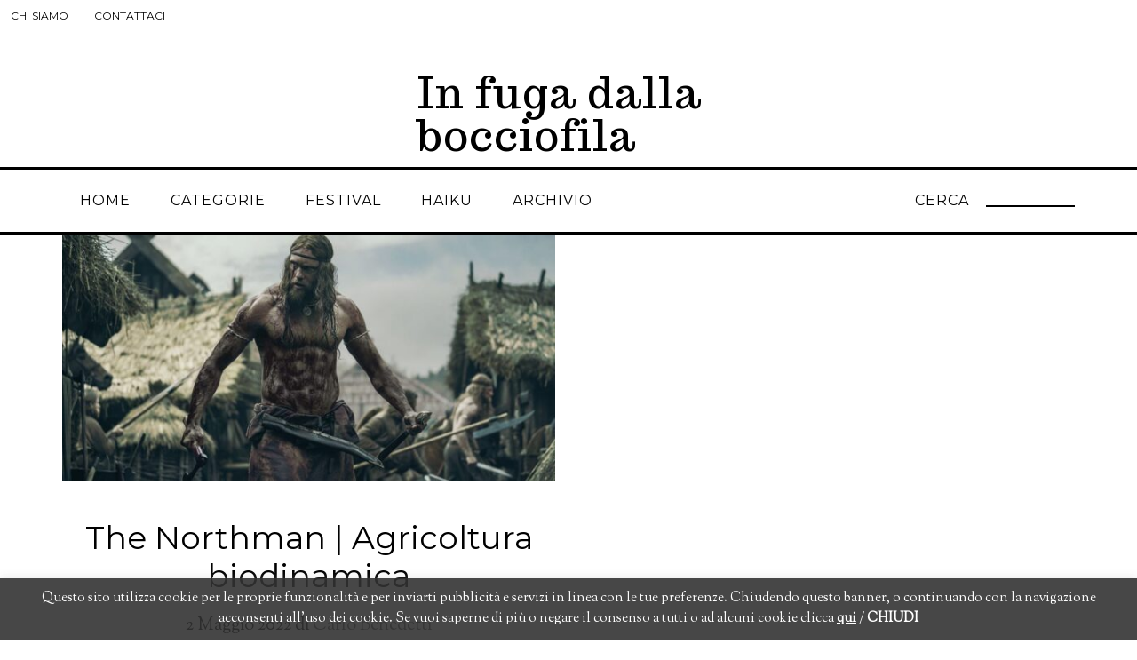

--- FILE ---
content_type: text/html; charset=UTF-8
request_url: https://www.infugadallabocciofila.it/tag/agricoltura/
body_size: 10337
content:
<!DOCTYPE html>
<html lang="it-IT">
<head >
<meta charset="UTF-8" />
		<meta name="robots" content="noindex" />
		<meta name="viewport" content="width=device-width, initial-scale=1" />
<title>agricoltura</title>
<meta name='robots' content='max-image-preview:large' />
<link rel='dns-prefetch' href='//www.googletagmanager.com' />
<link rel='dns-prefetch' href='//stats.wp.com' />
<link rel='dns-prefetch' href='//fonts.googleapis.com' />
<link rel='dns-prefetch' href='//v0.wordpress.com' />
<link rel='dns-prefetch' href='//jetpack.wordpress.com' />
<link rel='dns-prefetch' href='//s0.wp.com' />
<link rel='dns-prefetch' href='//public-api.wordpress.com' />
<link rel='dns-prefetch' href='//0.gravatar.com' />
<link rel='dns-prefetch' href='//1.gravatar.com' />
<link rel='dns-prefetch' href='//2.gravatar.com' />
<link rel='dns-prefetch' href='//c0.wp.com' />
<link rel="alternate" type="application/rss+xml" title="In fuga dalla bocciofila &raquo; Feed" href="https://www.infugadallabocciofila.it/feed/" />
<link rel="alternate" type="application/rss+xml" title="In fuga dalla bocciofila &raquo; Feed dei commenti" href="https://www.infugadallabocciofila.it/comments/feed/" />
<link rel="alternate" type="application/rss+xml" title="In fuga dalla bocciofila &raquo; agricoltura Feed del tag" href="https://www.infugadallabocciofila.it/tag/agricoltura/feed/" />
<link rel="canonical" href="https://www.infugadallabocciofila.it/tag/agricoltura/" />
		<!-- This site uses the Google Analytics by ExactMetrics plugin v8.3.1 - Using Analytics tracking - https://www.exactmetrics.com/ -->
		<!-- Note: ExactMetrics is not currently configured on this site. The site owner needs to authenticate with Google Analytics in the ExactMetrics settings panel. -->
					<!-- No tracking code set -->
				<!-- / Google Analytics by ExactMetrics -->
		<script type="text/javascript">
window._wpemojiSettings = {"baseUrl":"https:\/\/s.w.org\/images\/core\/emoji\/14.0.0\/72x72\/","ext":".png","svgUrl":"https:\/\/s.w.org\/images\/core\/emoji\/14.0.0\/svg\/","svgExt":".svg","source":{"concatemoji":"https:\/\/www.infugadallabocciofila.it\/wp-includes\/js\/wp-emoji-release.min.js?ver=6.3.7"}};
/*! This file is auto-generated */
!function(i,n){var o,s,e;function c(e){try{var t={supportTests:e,timestamp:(new Date).valueOf()};sessionStorage.setItem(o,JSON.stringify(t))}catch(e){}}function p(e,t,n){e.clearRect(0,0,e.canvas.width,e.canvas.height),e.fillText(t,0,0);var t=new Uint32Array(e.getImageData(0,0,e.canvas.width,e.canvas.height).data),r=(e.clearRect(0,0,e.canvas.width,e.canvas.height),e.fillText(n,0,0),new Uint32Array(e.getImageData(0,0,e.canvas.width,e.canvas.height).data));return t.every(function(e,t){return e===r[t]})}function u(e,t,n){switch(t){case"flag":return n(e,"\ud83c\udff3\ufe0f\u200d\u26a7\ufe0f","\ud83c\udff3\ufe0f\u200b\u26a7\ufe0f")?!1:!n(e,"\ud83c\uddfa\ud83c\uddf3","\ud83c\uddfa\u200b\ud83c\uddf3")&&!n(e,"\ud83c\udff4\udb40\udc67\udb40\udc62\udb40\udc65\udb40\udc6e\udb40\udc67\udb40\udc7f","\ud83c\udff4\u200b\udb40\udc67\u200b\udb40\udc62\u200b\udb40\udc65\u200b\udb40\udc6e\u200b\udb40\udc67\u200b\udb40\udc7f");case"emoji":return!n(e,"\ud83e\udef1\ud83c\udffb\u200d\ud83e\udef2\ud83c\udfff","\ud83e\udef1\ud83c\udffb\u200b\ud83e\udef2\ud83c\udfff")}return!1}function f(e,t,n){var r="undefined"!=typeof WorkerGlobalScope&&self instanceof WorkerGlobalScope?new OffscreenCanvas(300,150):i.createElement("canvas"),a=r.getContext("2d",{willReadFrequently:!0}),o=(a.textBaseline="top",a.font="600 32px Arial",{});return e.forEach(function(e){o[e]=t(a,e,n)}),o}function t(e){var t=i.createElement("script");t.src=e,t.defer=!0,i.head.appendChild(t)}"undefined"!=typeof Promise&&(o="wpEmojiSettingsSupports",s=["flag","emoji"],n.supports={everything:!0,everythingExceptFlag:!0},e=new Promise(function(e){i.addEventListener("DOMContentLoaded",e,{once:!0})}),new Promise(function(t){var n=function(){try{var e=JSON.parse(sessionStorage.getItem(o));if("object"==typeof e&&"number"==typeof e.timestamp&&(new Date).valueOf()<e.timestamp+604800&&"object"==typeof e.supportTests)return e.supportTests}catch(e){}return null}();if(!n){if("undefined"!=typeof Worker&&"undefined"!=typeof OffscreenCanvas&&"undefined"!=typeof URL&&URL.createObjectURL&&"undefined"!=typeof Blob)try{var e="postMessage("+f.toString()+"("+[JSON.stringify(s),u.toString(),p.toString()].join(",")+"));",r=new Blob([e],{type:"text/javascript"}),a=new Worker(URL.createObjectURL(r),{name:"wpTestEmojiSupports"});return void(a.onmessage=function(e){c(n=e.data),a.terminate(),t(n)})}catch(e){}c(n=f(s,u,p))}t(n)}).then(function(e){for(var t in e)n.supports[t]=e[t],n.supports.everything=n.supports.everything&&n.supports[t],"flag"!==t&&(n.supports.everythingExceptFlag=n.supports.everythingExceptFlag&&n.supports[t]);n.supports.everythingExceptFlag=n.supports.everythingExceptFlag&&!n.supports.flag,n.DOMReady=!1,n.readyCallback=function(){n.DOMReady=!0}}).then(function(){return e}).then(function(){var e;n.supports.everything||(n.readyCallback(),(e=n.source||{}).concatemoji?t(e.concatemoji):e.wpemoji&&e.twemoji&&(t(e.twemoji),t(e.wpemoji)))}))}((window,document),window._wpemojiSettings);
</script>
<style type="text/css">
img.wp-smiley,
img.emoji {
	display: inline !important;
	border: none !important;
	box-shadow: none !important;
	height: 1em !important;
	width: 1em !important;
	margin: 0 0.07em !important;
	vertical-align: -0.1em !important;
	background: none !important;
	padding: 0 !important;
}
</style>
	<link rel='stylesheet' id='bocciofila-theme-css' href='https://www.infugadallabocciofila.it/wp-content/themes/bocciofila-theme/style.css?ver=1.4.20160206' type='text/css' media='all' />
<style id='bocciofila-theme-inline-css' type='text/css'>
.home-section-1 { background-image: url(https://www.infugadallabocciofila.it/wp-content/themes/bocciofila-theme/images/bg-1.jpg); }.home-section-3 { background-image: url(https://www.infugadallabocciofila.it/wp-content/themes/bocciofila-theme/images/bg-3.jpg); }.home-section-5 { background-image: url(https://www.infugadallabocciofila.it/wp-content/themes/bocciofila-theme/images/bg-5.jpg); }
</style>
<link rel='stylesheet' id='wp-block-library-css' href='https://c0.wp.com/c/6.3.7/wp-includes/css/dist/block-library/style.min.css' type='text/css' media='all' />
<style id='wp-block-library-inline-css' type='text/css'>
.has-text-align-justify{text-align:justify;}
</style>
<link rel='stylesheet' id='mediaelement-css' href='https://c0.wp.com/c/6.3.7/wp-includes/js/mediaelement/mediaelementplayer-legacy.min.css' type='text/css' media='all' />
<link rel='stylesheet' id='wp-mediaelement-css' href='https://c0.wp.com/c/6.3.7/wp-includes/js/mediaelement/wp-mediaelement.min.css' type='text/css' media='all' />
<style id='classic-theme-styles-inline-css' type='text/css'>
/*! This file is auto-generated */
.wp-block-button__link{color:#fff;background-color:#32373c;border-radius:9999px;box-shadow:none;text-decoration:none;padding:calc(.667em + 2px) calc(1.333em + 2px);font-size:1.125em}.wp-block-file__button{background:#32373c;color:#fff;text-decoration:none}
</style>
<style id='global-styles-inline-css' type='text/css'>
body{--wp--preset--color--black: #000000;--wp--preset--color--cyan-bluish-gray: #abb8c3;--wp--preset--color--white: #ffffff;--wp--preset--color--pale-pink: #f78da7;--wp--preset--color--vivid-red: #cf2e2e;--wp--preset--color--luminous-vivid-orange: #ff6900;--wp--preset--color--luminous-vivid-amber: #fcb900;--wp--preset--color--light-green-cyan: #7bdcb5;--wp--preset--color--vivid-green-cyan: #00d084;--wp--preset--color--pale-cyan-blue: #8ed1fc;--wp--preset--color--vivid-cyan-blue: #0693e3;--wp--preset--color--vivid-purple: #9b51e0;--wp--preset--gradient--vivid-cyan-blue-to-vivid-purple: linear-gradient(135deg,rgba(6,147,227,1) 0%,rgb(155,81,224) 100%);--wp--preset--gradient--light-green-cyan-to-vivid-green-cyan: linear-gradient(135deg,rgb(122,220,180) 0%,rgb(0,208,130) 100%);--wp--preset--gradient--luminous-vivid-amber-to-luminous-vivid-orange: linear-gradient(135deg,rgba(252,185,0,1) 0%,rgba(255,105,0,1) 100%);--wp--preset--gradient--luminous-vivid-orange-to-vivid-red: linear-gradient(135deg,rgba(255,105,0,1) 0%,rgb(207,46,46) 100%);--wp--preset--gradient--very-light-gray-to-cyan-bluish-gray: linear-gradient(135deg,rgb(238,238,238) 0%,rgb(169,184,195) 100%);--wp--preset--gradient--cool-to-warm-spectrum: linear-gradient(135deg,rgb(74,234,220) 0%,rgb(151,120,209) 20%,rgb(207,42,186) 40%,rgb(238,44,130) 60%,rgb(251,105,98) 80%,rgb(254,248,76) 100%);--wp--preset--gradient--blush-light-purple: linear-gradient(135deg,rgb(255,206,236) 0%,rgb(152,150,240) 100%);--wp--preset--gradient--blush-bordeaux: linear-gradient(135deg,rgb(254,205,165) 0%,rgb(254,45,45) 50%,rgb(107,0,62) 100%);--wp--preset--gradient--luminous-dusk: linear-gradient(135deg,rgb(255,203,112) 0%,rgb(199,81,192) 50%,rgb(65,88,208) 100%);--wp--preset--gradient--pale-ocean: linear-gradient(135deg,rgb(255,245,203) 0%,rgb(182,227,212) 50%,rgb(51,167,181) 100%);--wp--preset--gradient--electric-grass: linear-gradient(135deg,rgb(202,248,128) 0%,rgb(113,206,126) 100%);--wp--preset--gradient--midnight: linear-gradient(135deg,rgb(2,3,129) 0%,rgb(40,116,252) 100%);--wp--preset--font-size--small: 13px;--wp--preset--font-size--medium: 20px;--wp--preset--font-size--large: 36px;--wp--preset--font-size--x-large: 42px;--wp--preset--spacing--20: 0.44rem;--wp--preset--spacing--30: 0.67rem;--wp--preset--spacing--40: 1rem;--wp--preset--spacing--50: 1.5rem;--wp--preset--spacing--60: 2.25rem;--wp--preset--spacing--70: 3.38rem;--wp--preset--spacing--80: 5.06rem;--wp--preset--shadow--natural: 6px 6px 9px rgba(0, 0, 0, 0.2);--wp--preset--shadow--deep: 12px 12px 50px rgba(0, 0, 0, 0.4);--wp--preset--shadow--sharp: 6px 6px 0px rgba(0, 0, 0, 0.2);--wp--preset--shadow--outlined: 6px 6px 0px -3px rgba(255, 255, 255, 1), 6px 6px rgba(0, 0, 0, 1);--wp--preset--shadow--crisp: 6px 6px 0px rgba(0, 0, 0, 1);}:where(.is-layout-flex){gap: 0.5em;}:where(.is-layout-grid){gap: 0.5em;}body .is-layout-flow > .alignleft{float: left;margin-inline-start: 0;margin-inline-end: 2em;}body .is-layout-flow > .alignright{float: right;margin-inline-start: 2em;margin-inline-end: 0;}body .is-layout-flow > .aligncenter{margin-left: auto !important;margin-right: auto !important;}body .is-layout-constrained > .alignleft{float: left;margin-inline-start: 0;margin-inline-end: 2em;}body .is-layout-constrained > .alignright{float: right;margin-inline-start: 2em;margin-inline-end: 0;}body .is-layout-constrained > .aligncenter{margin-left: auto !important;margin-right: auto !important;}body .is-layout-constrained > :where(:not(.alignleft):not(.alignright):not(.alignfull)){max-width: var(--wp--style--global--content-size);margin-left: auto !important;margin-right: auto !important;}body .is-layout-constrained > .alignwide{max-width: var(--wp--style--global--wide-size);}body .is-layout-flex{display: flex;}body .is-layout-flex{flex-wrap: wrap;align-items: center;}body .is-layout-flex > *{margin: 0;}body .is-layout-grid{display: grid;}body .is-layout-grid > *{margin: 0;}:where(.wp-block-columns.is-layout-flex){gap: 2em;}:where(.wp-block-columns.is-layout-grid){gap: 2em;}:where(.wp-block-post-template.is-layout-flex){gap: 1.25em;}:where(.wp-block-post-template.is-layout-grid){gap: 1.25em;}.has-black-color{color: var(--wp--preset--color--black) !important;}.has-cyan-bluish-gray-color{color: var(--wp--preset--color--cyan-bluish-gray) !important;}.has-white-color{color: var(--wp--preset--color--white) !important;}.has-pale-pink-color{color: var(--wp--preset--color--pale-pink) !important;}.has-vivid-red-color{color: var(--wp--preset--color--vivid-red) !important;}.has-luminous-vivid-orange-color{color: var(--wp--preset--color--luminous-vivid-orange) !important;}.has-luminous-vivid-amber-color{color: var(--wp--preset--color--luminous-vivid-amber) !important;}.has-light-green-cyan-color{color: var(--wp--preset--color--light-green-cyan) !important;}.has-vivid-green-cyan-color{color: var(--wp--preset--color--vivid-green-cyan) !important;}.has-pale-cyan-blue-color{color: var(--wp--preset--color--pale-cyan-blue) !important;}.has-vivid-cyan-blue-color{color: var(--wp--preset--color--vivid-cyan-blue) !important;}.has-vivid-purple-color{color: var(--wp--preset--color--vivid-purple) !important;}.has-black-background-color{background-color: var(--wp--preset--color--black) !important;}.has-cyan-bluish-gray-background-color{background-color: var(--wp--preset--color--cyan-bluish-gray) !important;}.has-white-background-color{background-color: var(--wp--preset--color--white) !important;}.has-pale-pink-background-color{background-color: var(--wp--preset--color--pale-pink) !important;}.has-vivid-red-background-color{background-color: var(--wp--preset--color--vivid-red) !important;}.has-luminous-vivid-orange-background-color{background-color: var(--wp--preset--color--luminous-vivid-orange) !important;}.has-luminous-vivid-amber-background-color{background-color: var(--wp--preset--color--luminous-vivid-amber) !important;}.has-light-green-cyan-background-color{background-color: var(--wp--preset--color--light-green-cyan) !important;}.has-vivid-green-cyan-background-color{background-color: var(--wp--preset--color--vivid-green-cyan) !important;}.has-pale-cyan-blue-background-color{background-color: var(--wp--preset--color--pale-cyan-blue) !important;}.has-vivid-cyan-blue-background-color{background-color: var(--wp--preset--color--vivid-cyan-blue) !important;}.has-vivid-purple-background-color{background-color: var(--wp--preset--color--vivid-purple) !important;}.has-black-border-color{border-color: var(--wp--preset--color--black) !important;}.has-cyan-bluish-gray-border-color{border-color: var(--wp--preset--color--cyan-bluish-gray) !important;}.has-white-border-color{border-color: var(--wp--preset--color--white) !important;}.has-pale-pink-border-color{border-color: var(--wp--preset--color--pale-pink) !important;}.has-vivid-red-border-color{border-color: var(--wp--preset--color--vivid-red) !important;}.has-luminous-vivid-orange-border-color{border-color: var(--wp--preset--color--luminous-vivid-orange) !important;}.has-luminous-vivid-amber-border-color{border-color: var(--wp--preset--color--luminous-vivid-amber) !important;}.has-light-green-cyan-border-color{border-color: var(--wp--preset--color--light-green-cyan) !important;}.has-vivid-green-cyan-border-color{border-color: var(--wp--preset--color--vivid-green-cyan) !important;}.has-pale-cyan-blue-border-color{border-color: var(--wp--preset--color--pale-cyan-blue) !important;}.has-vivid-cyan-blue-border-color{border-color: var(--wp--preset--color--vivid-cyan-blue) !important;}.has-vivid-purple-border-color{border-color: var(--wp--preset--color--vivid-purple) !important;}.has-vivid-cyan-blue-to-vivid-purple-gradient-background{background: var(--wp--preset--gradient--vivid-cyan-blue-to-vivid-purple) !important;}.has-light-green-cyan-to-vivid-green-cyan-gradient-background{background: var(--wp--preset--gradient--light-green-cyan-to-vivid-green-cyan) !important;}.has-luminous-vivid-amber-to-luminous-vivid-orange-gradient-background{background: var(--wp--preset--gradient--luminous-vivid-amber-to-luminous-vivid-orange) !important;}.has-luminous-vivid-orange-to-vivid-red-gradient-background{background: var(--wp--preset--gradient--luminous-vivid-orange-to-vivid-red) !important;}.has-very-light-gray-to-cyan-bluish-gray-gradient-background{background: var(--wp--preset--gradient--very-light-gray-to-cyan-bluish-gray) !important;}.has-cool-to-warm-spectrum-gradient-background{background: var(--wp--preset--gradient--cool-to-warm-spectrum) !important;}.has-blush-light-purple-gradient-background{background: var(--wp--preset--gradient--blush-light-purple) !important;}.has-blush-bordeaux-gradient-background{background: var(--wp--preset--gradient--blush-bordeaux) !important;}.has-luminous-dusk-gradient-background{background: var(--wp--preset--gradient--luminous-dusk) !important;}.has-pale-ocean-gradient-background{background: var(--wp--preset--gradient--pale-ocean) !important;}.has-electric-grass-gradient-background{background: var(--wp--preset--gradient--electric-grass) !important;}.has-midnight-gradient-background{background: var(--wp--preset--gradient--midnight) !important;}.has-small-font-size{font-size: var(--wp--preset--font-size--small) !important;}.has-medium-font-size{font-size: var(--wp--preset--font-size--medium) !important;}.has-large-font-size{font-size: var(--wp--preset--font-size--large) !important;}.has-x-large-font-size{font-size: var(--wp--preset--font-size--x-large) !important;}
.wp-block-navigation a:where(:not(.wp-element-button)){color: inherit;}
:where(.wp-block-post-template.is-layout-flex){gap: 1.25em;}:where(.wp-block-post-template.is-layout-grid){gap: 1.25em;}
:where(.wp-block-columns.is-layout-flex){gap: 2em;}:where(.wp-block-columns.is-layout-grid){gap: 2em;}
.wp-block-pullquote{font-size: 1.5em;line-height: 1.6;}
</style>
<link rel='stylesheet' id='cookie-law-info-css' href='https://www.infugadallabocciofila.it/wp-content/plugins/cookie-law-info/legacy/public/css/cookie-law-info-public.css?ver=3.2.10' type='text/css' media='all' />
<link rel='stylesheet' id='cookie-law-info-gdpr-css' href='https://www.infugadallabocciofila.it/wp-content/plugins/cookie-law-info/legacy/public/css/cookie-law-info-gdpr.css?ver=3.2.10' type='text/css' media='all' />
<link rel='stylesheet' id='mpl-publisher-css' href='https://www.infugadallabocciofila.it/wp-content/plugins/mpl-publisher/assets/css/mpl-widget.css?ver=6.3.7' type='text/css' media='all' />
<link rel='stylesheet' id='dashicons-css' href='https://c0.wp.com/c/6.3.7/wp-includes/css/dashicons.min.css' type='text/css' media='all' />
<link rel='stylesheet' id='parallax-google-fonts-css' href='//fonts.googleapis.com/css?family=Montserrat%7CSorts+Mill+Goudy%7CTrocchi&#038;ver=1.4.20160206' type='text/css' media='all' />
<link rel='stylesheet' id='simple-social-icons-font-css' href='https://www.infugadallabocciofila.it/wp-content/plugins/simple-social-icons/css/style.css?ver=3.0.2' type='text/css' media='all' />
<link rel='stylesheet' id='gca-column-styles-css' href='https://www.infugadallabocciofila.it/wp-content/plugins/genesis-columns-advanced/css/gca-column-styles.css?ver=6.3.7' type='text/css' media='all' />
<link rel='stylesheet' id='jetpack_css-css' href='https://c0.wp.com/p/jetpack/12.7.1/css/jetpack.css' type='text/css' media='all' />
<script type='text/javascript' src='https://c0.wp.com/c/6.3.7/wp-includes/js/jquery/jquery.min.js' id='jquery-core-js'></script>
<script type='text/javascript' src='https://c0.wp.com/c/6.3.7/wp-includes/js/jquery/jquery-migrate.min.js' id='jquery-migrate-js'></script>
<script type='text/javascript' id='cookie-law-info-js-extra'>
/* <![CDATA[ */
var Cli_Data = {"nn_cookie_ids":[],"cookielist":[],"non_necessary_cookies":[],"ccpaEnabled":"","ccpaRegionBased":"","ccpaBarEnabled":"","strictlyEnabled":["necessary","obligatoire"],"ccpaType":"gdpr","js_blocking":"","custom_integration":"","triggerDomRefresh":"","secure_cookies":""};
var cli_cookiebar_settings = {"animate_speed_hide":"500","animate_speed_show":"500","background":"#333333","border":"#333333","border_on":"","button_1_button_colour":"#000","button_1_button_hover":"#000000","button_1_link_colour":"#fff","button_1_as_button":"","button_1_new_win":"","button_2_button_colour":"#333","button_2_button_hover":"#292929","button_2_link_colour":"#ffffff","button_2_as_button":"","button_2_hidebar":"","button_3_button_colour":"#000","button_3_button_hover":"#000000","button_3_link_colour":"#fff","button_3_as_button":"1","button_3_new_win":"","button_4_button_colour":"#000","button_4_button_hover":"#000000","button_4_link_colour":"#fff","button_4_as_button":"1","button_7_button_colour":"#61a229","button_7_button_hover":"#4e8221","button_7_link_colour":"#fff","button_7_as_button":"1","button_7_new_win":"","font_family":"inherit","header_fix":"","notify_animate_hide":"1","notify_animate_show":"","notify_div_id":"#cookie-law-info-bar","notify_position_horizontal":"right","notify_position_vertical":"bottom","scroll_close":"1","scroll_close_reload":"","accept_close_reload":"","reject_close_reload":"","showagain_tab":"","showagain_background":"#fff","showagain_border":"#000","showagain_div_id":"#cookie-law-info-again","showagain_x_position":"100px","text":"#ffffff","show_once_yn":"","show_once":"10000","logging_on":"","as_popup":"","popup_overlay":"1","bar_heading_text":"","cookie_bar_as":"banner","popup_showagain_position":"bottom-right","widget_position":"left"};
var log_object = {"ajax_url":"https:\/\/www.infugadallabocciofila.it\/wp-admin\/admin-ajax.php"};
/* ]]> */
</script>
<script type='text/javascript' src='https://www.infugadallabocciofila.it/wp-content/plugins/cookie-law-info/legacy/public/js/cookie-law-info-public.js?ver=3.2.10' id='cookie-law-info-js'></script>
<script type='text/javascript' src='https://www.infugadallabocciofila.it/wp-content/themes/bocciofila-theme/js/responsive-menu.js?ver=1.0.0' id='parallax-responsive-menu-js'></script>
<script type='text/javascript' src='https://www.infugadallabocciofila.it/wp-content/themes/bocciofila-theme/js/parallax.js?ver=1.0.0' id='parallax-script-js'></script>

<!-- Snippet del tag Google (gtag.js) aggiunto da Site Kit -->
<!-- Snippet Google Analytics aggiunto da Site Kit -->
<script type='text/javascript' src='https://www.googletagmanager.com/gtag/js?id=GT-5DFVXDQD' id='google_gtagjs-js' async></script>
<script id="google_gtagjs-js-after" type="text/javascript">
window.dataLayer = window.dataLayer || [];function gtag(){dataLayer.push(arguments);}
gtag("set","linker",{"domains":["www.infugadallabocciofila.it"]});
gtag("js", new Date());
gtag("set", "developer_id.dZTNiMT", true);
gtag("config", "GT-5DFVXDQD");
 window._googlesitekit = window._googlesitekit || {}; window._googlesitekit.throttledEvents = []; window._googlesitekit.gtagEvent = (name, data) => { var key = JSON.stringify( { name, data } ); if ( !! window._googlesitekit.throttledEvents[ key ] ) { return; } window._googlesitekit.throttledEvents[ key ] = true; setTimeout( () => { delete window._googlesitekit.throttledEvents[ key ]; }, 5 ); gtag( "event", name, { ...data, event_source: "site-kit" } ); };
</script>
<link rel="https://api.w.org/" href="https://www.infugadallabocciofila.it/wp-json/" /><link rel="alternate" type="application/json" href="https://www.infugadallabocciofila.it/wp-json/wp/v2/tags/3193" /><link rel="EditURI" type="application/rsd+xml" title="RSD" href="https://www.infugadallabocciofila.it/xmlrpc.php?rsd" />
<meta name="generator" content="Site Kit by Google 1.168.0" />	<style>img#wpstats{display:none}</style>
		<link rel="shortcut icon" href="/wp-content/uploads/fbrfg/favicon.ico">
<link rel="apple-touch-icon" sizes="57x57" href="/wp-content/uploads/fbrfg/apple-touch-icon-57x57.png">
<link rel="apple-touch-icon" sizes="114x114" href="/wp-content/uploads/fbrfg/apple-touch-icon-114x114.png">
<link rel="apple-touch-icon" sizes="72x72" href="/wp-content/uploads/fbrfg/apple-touch-icon-72x72.png">
<link rel="apple-touch-icon" sizes="144x144" href="/wp-content/uploads/fbrfg/apple-touch-icon-144x144.png">
<link rel="apple-touch-icon" sizes="60x60" href="/wp-content/uploads/fbrfg/apple-touch-icon-60x60.png">
<link rel="apple-touch-icon" sizes="120x120" href="/wp-content/uploads/fbrfg/apple-touch-icon-120x120.png">
<link rel="apple-touch-icon" sizes="76x76" href="/wp-content/uploads/fbrfg/apple-touch-icon-76x76.png">
<link rel="apple-touch-icon" sizes="152x152" href="/wp-content/uploads/fbrfg/apple-touch-icon-152x152.png">
<link rel="apple-touch-icon" sizes="180x180" href="/wp-content/uploads/fbrfg/apple-touch-icon-180x180.png">
<link rel="icon" type="image/png" href="/wp-content/uploads/fbrfg/favicon-192x192.png" sizes="192x192">
<link rel="icon" type="image/png" href="/wp-content/uploads/fbrfg/favicon-160x160.png" sizes="160x160">
<link rel="icon" type="image/png" href="/wp-content/uploads/fbrfg/favicon-96x96.png" sizes="96x96">
<link rel="icon" type="image/png" href="/wp-content/uploads/fbrfg/favicon-16x16.png" sizes="16x16">
<link rel="icon" type="image/png" href="/wp-content/uploads/fbrfg/favicon-32x32.png" sizes="32x32">
<meta name="msapplication-TileColor" content="#da532c">
<meta name="msapplication-TileImage" content="/wp-content/uploads/fbrfg/mstile-144x144.png">
<meta name="msapplication-config" content="/wp-content/uploads/fbrfg/browserconfig.xml">
<!-- Jetpack Open Graph Tags -->
<meta property="og:type" content="website" />
<meta property="og:title" content="agricoltura" />
<meta property="og:url" content="https://www.infugadallabocciofila.it/tag/agricoltura/" />
<meta property="og:site_name" content="In fuga dalla bocciofila" />
<meta property="og:image" content="https://s0.wp.com/i/blank.jpg" />
<meta property="og:image:alt" content="" />
<meta property="og:locale" content="it_IT" />

<!-- End Jetpack Open Graph Tags -->
</head>
<body class="archive tag tag-agricoltura tag-3193 full-width-content genesis-breadcrumbs-hidden parallax-home" itemscope itemtype="https://schema.org/WebPage"><div class="site-container"><nav class="nav-top" itemscope itemtype="https://schema.org/SiteNavigationElement"><ul id="menu-menu-alto" class="menu genesis-nav-menu menu-top"><li id="menu-item-1457" class="menu-item menu-item-type-post_type menu-item-object-page menu-item-1457"><a href="https://www.infugadallabocciofila.it/chi-siamo/" itemprop="url"><span itemprop="name">Chi siamo</span></a></li>
<li id="menu-item-1456" class="menu-item menu-item-type-post_type menu-item-object-page menu-item-1456"><a href="https://www.infugadallabocciofila.it/contattaci/" itemprop="url"><span itemprop="name">Contattaci</span></a></li>
</ul></nav><header class="site-header" itemscope itemtype="https://schema.org/WPHeader"><div class="wrap"><div class="title-area"><p class="site-title" itemprop="headline"><a href="https://www.infugadallabocciofila.it/">In fuga dalla bocciofila</a></p></div><div class="widget-area header-widget-area"></div></div></header><div class="site-inner"><nav class="nav-primary" aria-label="Principale" itemscope itemtype="https://schema.org/SiteNavigationElement"><div class="wrap"><ul id="menu-menu-principale" class="menu genesis-nav-menu menu-primary"><li id="menu-item-1458" class="menu-item menu-item-type-custom menu-item-object-custom menu-item-home menu-item-1458"><a href="http://www.infugadallabocciofila.it/" itemprop="url"><span itemprop="name">Home</span></a></li>
<li id="menu-item-1498" class="menu-item menu-item-type-taxonomy menu-item-object-category menu-item-has-children menu-item-1498"><a href="https://www.infugadallabocciofila.it/category/categorie/" itemprop="url"><span itemprop="name">Categorie</span></a>
<ul class="sub-menu">
	<li id="menu-item-1499" class="menu-item menu-item-type-taxonomy menu-item-object-category menu-item-1499"><a href="https://www.infugadallabocciofila.it/category/categorie/anatomia-di-un-fotogramma/" itemprop="url"><span itemprop="name">Anatomia di un fotogramma</span></a></li>
	<li id="menu-item-1500" class="menu-item menu-item-type-taxonomy menu-item-object-category menu-item-1500"><a href="https://www.infugadallabocciofila.it/category/categorie/cartoline-dal-foyer/" itemprop="url"><span itemprop="name">Cartoline dal foyer</span></a></li>
	<li id="menu-item-1501" class="menu-item menu-item-type-taxonomy menu-item-object-category menu-item-1501"><a href="https://www.infugadallabocciofila.it/category/categorie/la-scena-tagliata/" itemprop="url"><span itemprop="name">La scena tagliata</span></a></li>
	<li id="menu-item-1502" class="menu-item menu-item-type-taxonomy menu-item-object-category menu-item-1502"><a href="https://www.infugadallabocciofila.it/category/categorie/la-sindrome-del-personaggio-secondario/" itemprop="url"><span itemprop="name">La sindrome del personaggio secondario</span></a></li>
	<li id="menu-item-1503" class="menu-item menu-item-type-taxonomy menu-item-object-category menu-item-1503"><a href="https://www.infugadallabocciofila.it/category/categorie/lo-sfogone/" itemprop="url"><span itemprop="name">Lo sfogone</span></a></li>
	<li id="menu-item-1504" class="menu-item menu-item-type-taxonomy menu-item-object-category menu-item-1504"><a href="https://www.infugadallabocciofila.it/category/categorie/oceani-di-autoreferenzialita/" itemprop="url"><span itemprop="name">Oceani di autoreferenzialità</span></a></li>
	<li id="menu-item-1462" class="menu-item menu-item-type-taxonomy menu-item-object-category menu-item-1462"><a href="https://www.infugadallabocciofila.it/category/recensioni/" itemprop="url"><span itemprop="name">Recensioni vere</span></a></li>
	<li id="menu-item-1506" class="menu-item menu-item-type-taxonomy menu-item-object-category menu-item-1506"><a href="https://www.infugadallabocciofila.it/category/categorie/sono-figo-solo-io/" itemprop="url"><span itemprop="name">La recensione di Ferruccio Morandini</span></a></li>
	<li id="menu-item-1513" class="menu-item menu-item-type-taxonomy menu-item-object-category menu-item-1513"><a href="https://www.infugadallabocciofila.it/category/categorie/la-vertigine-della-lista/" itemprop="url"><span itemprop="name">La vertigine della lista</span></a></li>
</ul>
</li>
<li id="menu-item-1463" class="menu-item menu-item-type-taxonomy menu-item-object-category menu-item-has-children menu-item-1463"><a href="https://www.infugadallabocciofila.it/category/festival/" itemprop="url"><span itemprop="name">Festival</span></a>
<ul class="sub-menu">
	<li id="menu-item-1508" class="menu-item menu-item-type-taxonomy menu-item-object-category menu-item-1508"><a href="https://www.infugadallabocciofila.it/category/festival/festival-dei-popoli/" itemprop="url"><span itemprop="name">Festival dei Popoli</span></a></li>
	<li id="menu-item-1509" class="menu-item menu-item-type-taxonomy menu-item-object-category menu-item-1509"><a href="https://www.infugadallabocciofila.it/category/festival/festival-di-cannes/" itemprop="url"><span itemprop="name">Festival di Cannes</span></a></li>
	<li id="menu-item-1510" class="menu-item menu-item-type-taxonomy menu-item-object-category menu-item-1510"><a href="https://www.infugadallabocciofila.it/category/festival/larte-dello-schermo/" itemprop="url"><span itemprop="name">L&#8217;arte dello Schermo</span></a></li>
	<li id="menu-item-1511" class="menu-item menu-item-type-taxonomy menu-item-object-category menu-item-1511"><a href="https://www.infugadallabocciofila.it/category/festival/lo-schermo-dellarte/" itemprop="url"><span itemprop="name">Lo Schermo dell&#8217;Arte</span></a></li>
	<li id="menu-item-1512" class="menu-item menu-item-type-taxonomy menu-item-object-category menu-item-1512"><a href="https://www.infugadallabocciofila.it/category/festival/torino-film-festival/" itemprop="url"><span itemprop="name">Torino Film Festival</span></a></li>
</ul>
</li>
<li id="menu-item-1507" class="menu-item menu-item-type-taxonomy menu-item-object-category menu-item-1507"><a href="https://www.infugadallabocciofila.it/category/haiku/" itemprop="url"><span itemprop="name">Haiku</span></a></li>
<li id="menu-item-1459" class="menu-item menu-item-type-post_type menu-item-object-page menu-item-has-children menu-item-1459"><a href="https://www.infugadallabocciofila.it/indice-alfabetico/" itemprop="url"><span itemprop="name">Archivio</span></a>
<ul class="sub-menu">
	<li id="menu-item-1556" class="menu-item menu-item-type-post_type menu-item-object-page menu-item-1556"><a href="https://www.infugadallabocciofila.it/indice-alfabetico/" itemprop="url"><span itemprop="name">Indice Alfabetico</span></a></li>
	<li id="menu-item-1553" class="menu-item menu-item-type-post_type menu-item-object-page menu-item-1553"><a href="https://www.infugadallabocciofila.it/archivio/" itemprop="url"><span itemprop="name">Archivio per mesi</span></a></li>
</ul>
</li>
<li class="custom-search"><span id="navsearch">Cerca </span> <form class="search-form" method="get" action="https://www.infugadallabocciofila.it/" role="search" itemprop="potentialAction" itemscope itemtype="https://schema.org/SearchAction"><input class="search-form-input" type="search" name="s" id="searchform-1" placeholder=" " itemprop="query-input"><input class="search-form-submit" type="submit" value="Cerca"><meta content="https://www.infugadallabocciofila.it/?s={s}" itemprop="target"></form></li></ul></div></nav><div class="content-sidebar-wrap"><main class="content"><div class="smaller_content"><article class="post-8281 post type-post status-publish format-standard has-post-thumbnail category-la-scena-tagliata tag-agricoltura tag-biodinamica tag-bocciofila tag-carlo-benedetti tag-collettivo tag-ecologia tag-nazisti tag-the-northman tag-vichinghi entry one-half first" aria-label="The Northman | Agricoltura biodinamica" itemscope itemtype="https://schema.org/CreativeWork"><header class="entry-header"><a class="entry-image-link" href="https://www.infugadallabocciofila.it/the-northman-agricoltura-biodinamica/" aria-hidden="true" tabindex="-1"><img width="600" height="300" src="https://www.infugadallabocciofila.it/wp-content/uploads/2022/05/the-northman-film-vichingo-di-eggers-1280x640-1-600x300.jpg" class=" post-image entry-image" alt="" decoding="async" itemprop="image" loading="lazy" srcset="https://www.infugadallabocciofila.it/wp-content/uploads/2022/05/the-northman-film-vichingo-di-eggers-1280x640-1-600x300.jpg 600w, https://www.infugadallabocciofila.it/wp-content/uploads/2022/05/the-northman-film-vichingo-di-eggers-1280x640-1-300x150.jpg 300w, https://www.infugadallabocciofila.it/wp-content/uploads/2022/05/the-northman-film-vichingo-di-eggers-1280x640-1-1024x512.jpg 1024w, https://www.infugadallabocciofila.it/wp-content/uploads/2022/05/the-northman-film-vichingo-di-eggers-1280x640-1-768x384.jpg 768w, https://www.infugadallabocciofila.it/wp-content/uploads/2022/05/the-northman-film-vichingo-di-eggers-1280x640-1.jpg 1280w" sizes="(max-width: 600px) 100vw, 600px" /></a><h2 class="entry-title" itemprop="headline"><a class="entry-title-link" rel="bookmark" href="https://www.infugadallabocciofila.it/the-northman-agricoltura-biodinamica/">The Northman | Agricoltura biodinamica</a></h2>
<p class="entry-meta"><time class="entry-time" itemprop="datePublished" datetime="2022-05-02T16:43:48+02:00">2 Maggio 2022</time> di <span class="entry-author" itemprop="author" itemscope itemtype="https://schema.org/Person"><a href="https://www.infugadallabocciofila.it/author/carlo-benedetti/" class="entry-author-link" rel="author" itemprop="url"><span class="entry-author-name" itemprop="name">Carlo Benedetti</span></a></span> </p></header><div class="entry-content" itemprop="text"><p>&nbsp; &nbsp; Il fumo che il letame sprigiona sale lento nell’aria fredda dell’Holstein: lievi volute senza fretta cercano di mimetizzarsi con la nebbia dell’alba. Tutto è pace: i campi arati, la stalla addormentata, le distese di pascoli a perdita d’occhio. Darré cammina con passo lento e meditabondo, osservando ogni filo d’erba, ogni staccionata. Pensa che questa terra, questi campi, siano quanto di più vicino alla Natura sia possibile immaginare nel mondo contemporaneo. Non ci sono fertilizzanti chimici, né pesticidi per chilometri. I trattori sono sostituiti da mucche e buoi. Pensa che l’agricoltura sia l’inizio dell’umanità; che l’unità fra il contadino e i suoi campi, il lavoro onesto e continuo, la cura amorevole della terra, siano dei principi etici che rendono l’uomo migliore.</p>
</div><div class="more-link-div"><a class="more-link" href="https://www.infugadallabocciofila.it/the-northman-agricoltura-biodinamica/">leggi »</a></div><footer class="entry-footer"><p class="entry-meta"><span class="entry-categories">Postato in: <a href="https://www.infugadallabocciofila.it/category/categorie/la-scena-tagliata/" rel="category tag">La scena tagliata</a></span> <span class="entry-comments-link"><a href="https://www.infugadallabocciofila.it/the-northman-agricoltura-biodinamica/#respond">Fai un commento</a></span></p></footer></article></main><div class="home-odd home-section-5 widget-area"><div class="wrap"><section id="simple-social-icons-2" class="widget simple-social-icons"><div class="widget-wrap"><h4 class="widget-title widgettitle">Seguici</h4>
<ul class="aligncenter"><li class="ssi-facebook"><a href="http://www.facebook.com/infugadallabocciofilablog" target="_blank" rel="noopener noreferrer"><svg role="img" class="social-facebook" aria-labelledby="social-facebook-2"><title id="social-facebook-2">Facebook</title><use xlink:href="https://www.infugadallabocciofila.it/wp-content/plugins/simple-social-icons/symbol-defs.svg#social-facebook"></use></svg></a></li><li class="ssi-rss"><a href="http://www.infugadallabocciofila.it/feed" target="_blank" rel="noopener noreferrer"><svg role="img" class="social-rss" aria-labelledby="social-rss-2"><title id="social-rss-2">RSS</title><use xlink:href="https://www.infugadallabocciofila.it/wp-content/plugins/simple-social-icons/symbol-defs.svg#social-rss"></use></svg></a></li></ul></div></section>
</div></div></div></div></div><footer class="site-footer" itemscope itemtype="https://schema.org/WPFooter"><div class="wrap"><nav class="nav-secondary" aria-label="Secondario" itemscope itemtype="https://schema.org/SiteNavigationElement"><div class="wrap"><ul id="menu-menu-alto-1" class="menu genesis-nav-menu menu-secondary"><li class="menu-item menu-item-type-post_type menu-item-object-page menu-item-1457"><a href="https://www.infugadallabocciofila.it/chi-siamo/" itemprop="url"><span itemprop="name">Chi siamo</span></a></li>
<li class="menu-item menu-item-type-post_type menu-item-object-page menu-item-1456"><a href="https://www.infugadallabocciofila.it/contattaci/" itemprop="url"><span itemprop="name">Contattaci</span></a></li>
</ul></div></nav><p>&#x000A9;&nbsp;2026 &middot; <a href="http://www.infugadallabocciofila.it">In Fuga dalla Bocciofila</a> &middot; Website designed by Alessio Pangos &middot; <a href="/privacy-policy">Privacy Policy</a>"In fuga dalla bocciofila" cerca di fare molta attenzione a non pubblicare materiali che possano ledere in alcun modo il diritto d’autore. Tutti i media [immagini, video ed audio] sono pubblicati a bassa risoluzione, in pieno rispetto del comma 1 bis dell’articolo 70 della Legge sul Diritto d’Autore che consente “la libera pubblicazione attraverso la rete internet, a titolo gratuito, di immagini e musiche a bassa risoluzione o degradate, per uso didattico o scientifico e solo nel caso in cui tale utilizzo non sia a scopo di lucro”.  Chiunque ritenga che sul sito siano presenti testi, immagini, audio e/o video non opp​o​rtunamente licenziati, contatti i soci per chiarimenti.</p></div></footer></div><!--googleoff: all--><div id="cookie-law-info-bar" data-nosnippet="true"><span>Questo sito utilizza cookie per le proprie funzionalità e per inviarti pubblicità e servizi in linea con le tue preferenze. Chiudendo questo banner, o continuando con la navigazione acconsenti all’uso dei cookie. Se vuoi saperne di più o negare il consenso a tutti o ad alcuni cookie clicca <a href="http://www.infugadallabocciofila.it/privacy-policy" id="CONSTANT_OPEN_URL" target="_blank" class="cli-plugin-main-link">qui</a> /  <a role='button' data-cli_action="accept" id="cookie_action_close_header" class="cli-plugin-main-button cookie_action_close_header cli_action_button wt-cli-accept-btn">CHIUDI</a></span></div><div id="cookie-law-info-again" data-nosnippet="true"><span id="cookie_hdr_showagain">Privacy &amp; Cookies Policy</span></div><div class="cli-modal" data-nosnippet="true" id="cliSettingsPopup" tabindex="-1" role="dialog" aria-labelledby="cliSettingsPopup" aria-hidden="true">
  <div class="cli-modal-dialog" role="document">
	<div class="cli-modal-content cli-bar-popup">
		  <button type="button" class="cli-modal-close" id="cliModalClose">
			<svg class="" viewBox="0 0 24 24"><path d="M19 6.41l-1.41-1.41-5.59 5.59-5.59-5.59-1.41 1.41 5.59 5.59-5.59 5.59 1.41 1.41 5.59-5.59 5.59 5.59 1.41-1.41-5.59-5.59z"></path><path d="M0 0h24v24h-24z" fill="none"></path></svg>
			<span class="wt-cli-sr-only">Chiudi</span>
		  </button>
		  <div class="cli-modal-body">
			<div class="cli-container-fluid cli-tab-container">
	<div class="cli-row">
		<div class="cli-col-12 cli-align-items-stretch cli-px-0">
			<div class="cli-privacy-overview">
				<h4>Privacy Overview</h4>				<div class="cli-privacy-content">
					<div class="cli-privacy-content-text">This website uses cookies to improve your experience while you navigate through the website. Out of these, the cookies that are categorized as necessary are stored on your browser as they are essential for the working of basic functionalities of the website. We also use third-party cookies that help us analyze and understand how you use this website. These cookies will be stored in your browser only with your consent. You also have the option to opt-out of these cookies. But opting out of some of these cookies may affect your browsing experience.</div>
				</div>
				<a class="cli-privacy-readmore" aria-label="Mostra altro" role="button" data-readmore-text="Mostra altro" data-readless-text="Mostra meno"></a>			</div>
		</div>
		<div class="cli-col-12 cli-align-items-stretch cli-px-0 cli-tab-section-container">
												<div class="cli-tab-section">
						<div class="cli-tab-header">
							<a role="button" tabindex="0" class="cli-nav-link cli-settings-mobile" data-target="necessary" data-toggle="cli-toggle-tab">
								Necessary							</a>
															<div class="wt-cli-necessary-checkbox">
									<input type="checkbox" class="cli-user-preference-checkbox"  id="wt-cli-checkbox-necessary" data-id="checkbox-necessary" checked="checked"  />
									<label class="form-check-label" for="wt-cli-checkbox-necessary">Necessary</label>
								</div>
								<span class="cli-necessary-caption">Sempre abilitato</span>
													</div>
						<div class="cli-tab-content">
							<div class="cli-tab-pane cli-fade" data-id="necessary">
								<div class="wt-cli-cookie-description">
									Necessary cookies are absolutely essential for the website to function properly. This category only includes cookies that ensures basic functionalities and security features of the website. These cookies do not store any personal information.								</div>
							</div>
						</div>
					</div>
																	<div class="cli-tab-section">
						<div class="cli-tab-header">
							<a role="button" tabindex="0" class="cli-nav-link cli-settings-mobile" data-target="non-necessary" data-toggle="cli-toggle-tab">
								Non-necessary							</a>
															<div class="cli-switch">
									<input type="checkbox" id="wt-cli-checkbox-non-necessary" class="cli-user-preference-checkbox"  data-id="checkbox-non-necessary" checked='checked' />
									<label for="wt-cli-checkbox-non-necessary" class="cli-slider" data-cli-enable="Abilitato" data-cli-disable="Disabilitato"><span class="wt-cli-sr-only">Non-necessary</span></label>
								</div>
													</div>
						<div class="cli-tab-content">
							<div class="cli-tab-pane cli-fade" data-id="non-necessary">
								<div class="wt-cli-cookie-description">
									Any cookies that may not be particularly necessary for the website to function and is used specifically to collect user personal data via analytics, ads, other embedded contents are termed as non-necessary cookies. It is mandatory to procure user consent prior to running these cookies on your website.								</div>
							</div>
						</div>
					</div>
										</div>
	</div>
</div>
		  </div>
		  <div class="cli-modal-footer">
			<div class="wt-cli-element cli-container-fluid cli-tab-container">
				<div class="cli-row">
					<div class="cli-col-12 cli-align-items-stretch cli-px-0">
						<div class="cli-tab-footer wt-cli-privacy-overview-actions">
						
															<a id="wt-cli-privacy-save-btn" role="button" tabindex="0" data-cli-action="accept" class="wt-cli-privacy-btn cli_setting_save_button wt-cli-privacy-accept-btn cli-btn">ACCETTA E SALVA</a>
													</div>
						
					</div>
				</div>
			</div>
		</div>
	</div>
  </div>
</div>
<div class="cli-modal-backdrop cli-fade cli-settings-overlay"></div>
<div class="cli-modal-backdrop cli-fade cli-popupbar-overlay"></div>
<!--googleon: all--><style type="text/css" media="screen">#simple-social-icons-2 ul li a, #simple-social-icons-2 ul li a:hover, #simple-social-icons-2 ul li a:focus { background-color: #ffff66 !important; border-radius: 60px; color: #000000 !important; border: 0px #ffffff solid !important; font-size: 30px; padding: 15px; }  #simple-social-icons-2 ul li a:hover, #simple-social-icons-2 ul li a:focus { background-color: #000000 !important; border-color: #ffffff !important; color: #ffffff !important; }  #simple-social-icons-2 ul li a:focus { outline: 1px dotted #000000 !important; }</style><script defer type='text/javascript' src='https://stats.wp.com/e-202604.js' id='jetpack-stats-js'></script>
<script id="jetpack-stats-js-after" type="text/javascript">
_stq = window._stq || [];
_stq.push([ "view", {v:'ext',blog:'79358103',post:'0',tz:'1',srv:'www.infugadallabocciofila.it',j:'1:12.7.1'} ]);
_stq.push([ "clickTrackerInit", "79358103", "0" ]);
</script>
</body></html>
